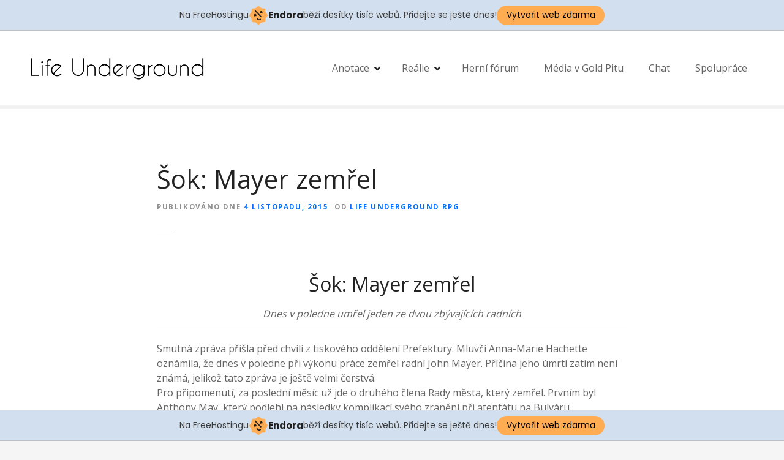

--- FILE ---
content_type: text/html; charset=UTF-8
request_url: http://lifeunderground.8u.cz/archiv/166
body_size: 7149
content:
<!doctype html><html lang="cs"><head><meta charset="UTF-8"><meta name="viewport" content="width=device-width, initial-scale=1"><link rel="profile" href="https://gmpg.org/xfn/11"><meta name='robots' content='max-image-preview:large' /><link media="all" href="http://lifeunderground.8u.cz/wp-content/cache/autoptimize/css/autoptimize_8289ecd20d3a2137090b492cf60a6bf0.css" rel="stylesheet"><title>Šok: Mayer zemřel - Life Underground RPG</title><meta name="robots" content="index, follow, max-snippet:-1, max-image-preview:large, max-video-preview:-1" /><link rel="canonical" href="http://lifeunderground.8u.cz/archiv/166" /><meta property="og:locale" content="cs_CZ" /><meta property="og:type" content="article" /><meta property="og:title" content="Šok: Mayer zemřel - Life Underground RPG" /><meta property="og:description" content="Šok: Mayer zemřel Dnes v poledne umřel jeden ze dvou zbývajících radních Smutná zpráva přišla před chvílí z tiskového oddělení Prefektury. Mluvčí Anna-Marie Hachette oznámila, že dnes v poledne při výkonu práce zemřel radní John Mayer. Příčina jeho úmrtí zatím není známá, jelikož tato zpráva je ještě velmi čerstvá. Pro připomenutí, za poslední měsíc už [&hellip;]" /><meta property="og:url" content="http://lifeunderground.8u.cz/archiv/166" /><meta property="og:site_name" content="Life Underground RPG" /><meta property="article:published_time" content="2015-11-04T14:15:00+00:00" /> <script type="application/ld+json" class="yoast-schema-graph">{"@context":"https://schema.org","@graph":[{"@type":"WebSite","@id":"http://lifeunderground.8u.cz/#website","url":"http://lifeunderground.8u.cz/","name":"Life Underground RPG","description":"Textov\u00e1 RPG hra o potomc\u00edch t\u011b\u017ea\u0159\u016f diamant\u016f, kte\u0159\u00ed pro\u017e\u00edvaj\u00ed \u017eivot v podzem\u00ed.","publisher":{"@id":"http://lifeunderground.8u.cz/#/schema/person/df187cf368b4a0dd4d5b84b018a92442"},"potentialAction":[{"@type":"SearchAction","target":"http://lifeunderground.8u.cz/?s={search_term_string}","query-input":"required name=search_term_string"}],"inLanguage":"cs"},{"@type":"WebPage","@id":"http://lifeunderground.8u.cz/archiv/166#webpage","url":"http://lifeunderground.8u.cz/archiv/166","name":"\u0160ok: Mayer zem\u0159el - Life Underground RPG","isPartOf":{"@id":"http://lifeunderground.8u.cz/#website"},"datePublished":"2015-11-04T14:15:00+00:00","dateModified":"2015-11-04T14:15:00+00:00","inLanguage":"cs","potentialAction":[{"@type":"ReadAction","target":["http://lifeunderground.8u.cz/archiv/166"]}]},{"@type":"Article","@id":"http://lifeunderground.8u.cz/archiv/166#article","isPartOf":{"@id":"http://lifeunderground.8u.cz/archiv/166#webpage"},"author":{"@id":"http://lifeunderground.8u.cz/#/schema/person/df187cf368b4a0dd4d5b84b018a92442"},"headline":"\u0160ok: Mayer zem\u0159el","datePublished":"2015-11-04T14:15:00+00:00","dateModified":"2015-11-04T14:15:00+00:00","mainEntityOfPage":{"@id":"http://lifeunderground.8u.cz/archiv/166#webpage"},"commentCount":0,"publisher":{"@id":"http://lifeunderground.8u.cz/#/schema/person/df187cf368b4a0dd4d5b84b018a92442"},"articleSection":"Den\u00edk v Gold Pitu (archiv)","inLanguage":"cs","potentialAction":[{"@type":"CommentAction","name":"Comment","target":["http://lifeunderground.8u.cz/archiv/166#respond"]}]},{"@type":["Person","Organization"],"@id":"http://lifeunderground.8u.cz/#/schema/person/df187cf368b4a0dd4d5b84b018a92442","name":"Life Underground RPG","image":{"@type":"ImageObject","@id":"http://lifeunderground.8u.cz/#personlogo","inLanguage":"cs","url":"http://0.gravatar.com/avatar/6168a702f72483fcb06d40bde7f6fe3a?s=96&d=mm&r=g","caption":"Life Underground RPG"},"logo":{"@id":"http://lifeunderground.8u.cz/#personlogo"}}]}</script> <link rel='dns-prefetch' href='//fonts.googleapis.com' /><link rel='dns-prefetch' href='//s.w.org' /><link href='https://sp-ao.shortpixel.ai' rel='preconnect' /><link rel="alternate" type="application/rss+xml" title="Life Underground RPG &raquo; RSS zdroj" href="http://lifeunderground.8u.cz/feed" /><link rel="alternate" type="application/rss+xml" title="Life Underground RPG &raquo; RSS komentářů" href="http://lifeunderground.8u.cz/comments/feed" /><link rel="alternate" type="application/rss+xml" title="Life Underground RPG &raquo; RSS komentářů pro Šok: Mayer zemřel" href="http://lifeunderground.8u.cz/archiv/166/feed" /> <script type="text/javascript">window._wpemojiSettings = {"baseUrl":"https:\/\/s.w.org\/images\/core\/emoji\/13.0.1\/72x72\/","ext":".png","svgUrl":"https:\/\/s.w.org\/images\/core\/emoji\/13.0.1\/svg\/","svgExt":".svg","source":{"concatemoji":"http:\/\/lifeunderground.8u.cz\/wp-includes\/js\/wp-emoji-release.min.js?ver=5.7.14"}};
			!function(e,a,t){var n,r,o,i=a.createElement("canvas"),p=i.getContext&&i.getContext("2d");function s(e,t){var a=String.fromCharCode;p.clearRect(0,0,i.width,i.height),p.fillText(a.apply(this,e),0,0);e=i.toDataURL();return p.clearRect(0,0,i.width,i.height),p.fillText(a.apply(this,t),0,0),e===i.toDataURL()}function c(e){var t=a.createElement("script");t.src=e,t.defer=t.type="text/javascript",a.getElementsByTagName("head")[0].appendChild(t)}for(o=Array("flag","emoji"),t.supports={everything:!0,everythingExceptFlag:!0},r=0;r<o.length;r++)t.supports[o[r]]=function(e){if(!p||!p.fillText)return!1;switch(p.textBaseline="top",p.font="600 32px Arial",e){case"flag":return s([127987,65039,8205,9895,65039],[127987,65039,8203,9895,65039])?!1:!s([55356,56826,55356,56819],[55356,56826,8203,55356,56819])&&!s([55356,57332,56128,56423,56128,56418,56128,56421,56128,56430,56128,56423,56128,56447],[55356,57332,8203,56128,56423,8203,56128,56418,8203,56128,56421,8203,56128,56430,8203,56128,56423,8203,56128,56447]);case"emoji":return!s([55357,56424,8205,55356,57212],[55357,56424,8203,55356,57212])}return!1}(o[r]),t.supports.everything=t.supports.everything&&t.supports[o[r]],"flag"!==o[r]&&(t.supports.everythingExceptFlag=t.supports.everythingExceptFlag&&t.supports[o[r]]);t.supports.everythingExceptFlag=t.supports.everythingExceptFlag&&!t.supports.flag,t.DOMReady=!1,t.readyCallback=function(){t.DOMReady=!0},t.supports.everything||(n=function(){t.readyCallback()},a.addEventListener?(a.addEventListener("DOMContentLoaded",n,!1),e.addEventListener("load",n,!1)):(e.attachEvent("onload",n),a.attachEvent("onreadystatechange",function(){"complete"===a.readyState&&t.readyCallback()})),(n=t.source||{}).concatemoji?c(n.concatemoji):n.wpemoji&&n.twemoji&&(c(n.twemoji),c(n.wpemoji)))}(window,document,window._wpemojiSettings);</script> <link rel='stylesheet' id='citadela-theme-google-fonts-css'  href='https://fonts.googleapis.com/css?family=Open+Sans%3A400%2C700%2C800&#038;subset=cyrillic%2Ccyrillic-ext%2Cgreek%2Cgreek-ext%2Clatin-ext%2Cvietnamese&#038;display=swap&#038;ver=5.7.14' type='text/css' media='all' /> <script type='text/javascript' src='http://lifeunderground.8u.cz/wp-includes/js/jquery/jquery.min.js?ver=3.5.1' id='jquery-core-js'></script> <link rel="https://api.w.org/" href="http://lifeunderground.8u.cz/wp-json/" /><link rel="alternate" type="application/json" href="http://lifeunderground.8u.cz/wp-json/wp/v2/posts/166" /><link rel="EditURI" type="application/rsd+xml" title="RSD" href="http://lifeunderground.8u.cz/xmlrpc.php?rsd" /><link rel="wlwmanifest" type="application/wlwmanifest+xml" href="http://lifeunderground.8u.cz/wp-includes/wlwmanifest.xml" /><meta name="generator" content="WordPress 5.7.14" /><link rel='shortlink' href='http://lifeunderground.8u.cz/?p=166' /><link rel="alternate" type="application/json+oembed" href="http://lifeunderground.8u.cz/wp-json/oembed/1.0/embed?url=http%3A%2F%2Flifeunderground.8u.cz%2Farchiv%2F166" /><link rel="alternate" type="text/xml+oembed" href="http://lifeunderground.8u.cz/wp-json/oembed/1.0/embed?url=http%3A%2F%2Flifeunderground.8u.cz%2Farchiv%2F166&#038;format=xml" /><link rel="pingback" href="http://lifeunderground.8u.cz/xmlrpc.php"><link rel="preload" as="font" type="font/woff2" href="http://lifeunderground.8u.cz/wp-content/themes/citadela/design/css/assets/fontawesome/webfonts/fa-solid-900.woff2" crossorigin/><link rel="preload" as="font" type="font/woff2" href="http://lifeunderground.8u.cz/wp-content/themes/citadela/design/css/assets/fontawesome/webfonts/fa-regular-400.woff2" crossorigin/><link rel="preload" as="font" type="font/woff2" href="http://lifeunderground.8u.cz/wp-content/themes/citadela/design/css/assets/fontawesome/webfonts/fa-brands-400.woff2" crossorigin/><link rel="icon" href="https://sp-ao.shortpixel.ai/client/to_webp,q_glossy,ret_img,w_32,h_32/http://lifeunderground.8u.cz/wp-content/uploads/2020/07/cropped-logo-2-32x32.png" sizes="32x32" /><link rel="icon" href="https://sp-ao.shortpixel.ai/client/to_webp,q_glossy,ret_img,w_192,h_192/http://lifeunderground.8u.cz/wp-content/uploads/2020/07/cropped-logo-2-192x192.png" sizes="192x192" /><link rel="apple-touch-icon" href="https://sp-ao.shortpixel.ai/client/to_webp,q_glossy,ret_img,w_180,h_180/http://lifeunderground.8u.cz/wp-content/uploads/2020/07/cropped-logo-2-180x180.png" /><meta name="msapplication-TileImage" content="http://lifeunderground.8u.cz/wp-content/uploads/2020/07/cropped-logo-2-270x270.png" /><!-- injected banner -->
<div class="endora-panel">
  <p class="endora-panel-text">
    Na FreeHostingu
    <svg
      class="endora-panel-img"
      xmlns="http://www.w3.org/2000/svg "
      width="33"
      height="32"
      viewBox="0 0 33 32"
      fill="none"
    >
      <path
        d="M16.5 0L21.4718 3.99696L27.8137 4.6863L28.5031 11.0282L32.5 16L28.5031 20.9719L27.8137 27.3137L21.4718 28.0031L16.5 32L11.5282 28.0031L5.18627 27.3137L4.49693 20.9719L0.499969 16L4.49693 11.0282L5.18627 4.6863L11.5282 3.99696L16.5 0Z"
        fill="#FFAC52"
      />
      <path
        fill-rule="evenodd"
        clip-rule="evenodd"
        d="M11.4222 7.24796L21.6345 17.9526L20.2809 19.2439L10.0686 8.53928L11.4222 7.24796Z"
        fill="#1E1E1E"
      />
      <path
        fill-rule="evenodd"
        clip-rule="evenodd"
        d="M14.779 20.0958L15.387 21.1591C16.1143 22.4311 17.7765 22.8049 18.9784 21.9666L19.7456 21.4315L20.8158 22.9659L20.0486 23.501C17.9451 24.9682 15.036 24.314 13.763 22.0876L13.155 21.0243L14.779 20.0958Z"
        fill="#1E1E1E"
      />
      <path
        d="M21.0541 8.74487C22.2809 8.74497 23.2758 9.73971 23.2758 10.9666C23.2757 11.475 23.1022 11.9418 22.8148 12.3162C22.5848 12.2747 22.3478 12.2527 22.1058 12.2527C21.3098 12.2527 20.5684 12.4864 19.9467 12.8894C19.2815 12.5056 18.8325 11.7896 18.8324 10.9666C18.8324 9.73965 19.8272 8.74487 21.0541 8.74487Z"
        fill="#1E1E1E"
      />
      <path
        d="M10.9979 13.6553C12.2247 13.6554 13.2195 14.6501 13.2195 15.877C13.2195 16.3854 13.046 16.8522 12.7586 17.2266C12.5288 17.1852 12.2923 17.1621 12.0506 17.1621C11.2543 17.1621 10.5123 17.3966 9.89044 17.7998C9.22534 17.416 8.77625 16.7 8.77618 15.877C8.77618 14.6501 9.77096 13.6553 10.9979 13.6553Z"
        fill="#1E1E1E"
      /></svg
    ><span class="endora-panel-text-span"> Endora</span> běží desítky tisíc
    webů. Přidejte se ještě dnes!
  </p>
  <a
    target="_blank"
    href="https://www.endora.cz/?utm_source=customer&utm_medium=header-banner&utm_campaign=freehosting "
    class="endora-panel-btn"
    >Vytvořit web zdarma</a
  >
</div>
<div class="endora-panel bottom">
  <p class="endora-panel-text">
    Na FreeHostingu
    <svg
      class="endora-panel-img"
      xmlns="http://www.w3.org/2000/svg "
      width="33"
      height="32"
      viewBox="0 0 33 32"
      fill="none"
    >
      <path
        d="M16.5 0L21.4718 3.99696L27.8137 4.6863L28.5031 11.0282L32.5 16L28.5031 20.9719L27.8137 27.3137L21.4718 28.0031L16.5 32L11.5282 28.0031L5.18627 27.3137L4.49693 20.9719L0.499969 16L4.49693 11.0282L5.18627 4.6863L11.5282 3.99696L16.5 0Z"
        fill="#FFAC52"
      />
      <path
        fill-rule="evenodd"
        clip-rule="evenodd"
        d="M11.4222 7.24796L21.6345 17.9526L20.2809 19.2439L10.0686 8.53928L11.4222 7.24796Z"
        fill="#1E1E1E"
      />
      <path
        fill-rule="evenodd"
        clip-rule="evenodd"
        d="M14.779 20.0958L15.387 21.1591C16.1143 22.4311 17.7765 22.8049 18.9784 21.9666L19.7456 21.4315L20.8158 22.9659L20.0486 23.501C17.9451 24.9682 15.036 24.314 13.763 22.0876L13.155 21.0243L14.779 20.0958Z"
        fill="#1E1E1E"
      />
      <path
        d="M21.0541 8.74487C22.2809 8.74497 23.2758 9.73971 23.2758 10.9666C23.2757 11.475 23.1022 11.9418 22.8148 12.3162C22.5848 12.2747 22.3478 12.2527 22.1058 12.2527C21.3098 12.2527 20.5684 12.4864 19.9467 12.8894C19.2815 12.5056 18.8325 11.7896 18.8324 10.9666C18.8324 9.73965 19.8272 8.74487 21.0541 8.74487Z"
        fill="#1E1E1E"
      />
      <path
        d="M10.9979 13.6553C12.2247 13.6554 13.2195 14.6501 13.2195 15.877C13.2195 16.3854 13.046 16.8522 12.7586 17.2266C12.5288 17.1852 12.2923 17.1621 12.0506 17.1621C11.2543 17.1621 10.5123 17.3966 9.89044 17.7998C9.22534 17.416 8.77625 16.7 8.77618 15.877C8.77618 14.6501 9.77096 13.6553 10.9979 13.6553Z"
        fill="#1E1E1E"
      /></svg
    ><span class="endora-panel-text-span"> Endora</span> běží desítky tisíc
    webů. Přidejte se ještě dnes!
  </p>
  <a
    target="_blank"
    href="https://www.endora.cz/?utm_source=customer&utm_medium=header-banner&utm_campaign=freehosting "
    class="endora-panel-btn"
    >Vytvořit web zdarma</a
  >
</div>
<style>
  @import url("https://fonts.googleapis.com/css?family=Poppins:400,700,900");
  .bottom {
    position: fixed;
    z-index: 2;
    bottom: 0;
  }
  .endora-panel {
    width:  -webkit-fill-available !important;
    border-bottom: 1px solid #bebfc4;
    background: #d2dfef;
    display: flex;
    justify-content: center;
    align-items: center;
    padding: 0 10px;
    gap: 105px;
    height: 50px;
    @media (max-width: 650px) {
      gap: 0px;
      justify-content: space-between;
    }
  }
  .endora-panel-btn {
    width: 176px;
    height: 32px;
    justify-content: center;
    align-items: center;
    display: flex;
    border-radius: 26px;
    background: #ffac52;
    font: 500 14px Poppins;
    color: black;
    padding: 0 10px;
    text-decoration: none;
    @media (max-width: 650px) {
      font: 500 10px Poppins;
      width: 121px;
      height: 36px;
      text-align: center;
      line-height: 12px;
    }
  }
  .endora-panel-text {
    color: #3a3a3a;
    display: flex;
    align-items: center;
    gap: 5px;
    font: 400 14px Poppins;
    flex-wrap: wrap;
    margin: 0 !important;
    @media (max-width: 650px) {
      font: 400 10px Poppins;
      width: 60\;
      justify-items: center;
      line-height: 9px;
    }
  }
  .endora-panel-text-span {
    display: flex;
    align-items: center;
    gap: 5px;
    font: 600 15px Poppins;
    color: #1e1e1e;
    @media (max-width: 650px) {
      font: 600 11px Poppins;
    }
  }
  .endora-panel-img {
    width: 32px;
    height: 32px;
    @media (max-width: 650px) {
      width: 20px;
      height: 20px;
    }
  }
</style>
<!-- end banner -->

</head><body class="post-template-default single single-post postid-166 single-format-standard wp-custom-logo classic-theme-layout classic-header-layout default-theme-design page-fullwidth is-page-title sticky-header-desktop-none sticky-header-mobile-burger citadela-events-css"><div id="page" class="site"> <a class="skip-link screen-reader-text" href="#content">Přejít k obsahu webu</a><header id="masthead" class="site-header loading"><div class="grid-main"><div 
 class="site-branding hide-textlogo-desktop hide-textlogo-mobile" 
 ><div 
 class="logo-wrapper" 
 > <a href="http://lifeunderground.8u.cz/" class="custom-logo-link" rel="home"><noscript><img decoding="async" width="592" height="83" src="https://sp-ao.shortpixel.ai/client/to_webp,q_glossy,ret_img,w_592,h_83/http://lifeunderground.8u.cz/wp-content/uploads/2020/07/cropped-site_logo.png" class="custom-logo" alt="Life Underground RPG" /></noscript><img decoding="async" width="592" height="83" src='data:image/svg+xml,%3Csvg%20xmlns=%22http://www.w3.org/2000/svg%22%20viewBox=%220%200%20592%2083%22%3E%3C/svg%3E' data-src="https://sp-ao.shortpixel.ai/client/to_webp,q_glossy,ret_img,w_592,h_83/http://lifeunderground.8u.cz/wp-content/uploads/2020/07/cropped-site_logo.png" class="lazyload custom-logo" alt="Life Underground RPG" /></a></div><div class="text-logo"><p class="site-title" ><a href="http://lifeunderground.8u.cz/" rel="home">Life Underground RPG</a></p><p class="site-description">Textová RPG hra o potomcích těžařů diamantů, kteří prožívají život v podzemí.</p></div></div><nav id="site-navigation" class="main-navigation menu-hidden "><div class="citadela-menu-container citadela-menu-main-menu"><ul id="main-menu" class="citadela-menu"><li id="menu-item-835" class="menu-item menu-item-type-post_type menu-item-object-page menu-item-has-children menu-item-835"><a href="http://lifeunderground.8u.cz/anotace">Anotace</a><ul class="sub-menu"><li id="menu-item-21490" class="menu-item menu-item-type-post_type menu-item-object-post menu-item-21490"><a href="http://lifeunderground.8u.cz/archiv/786">Pravidla RPG</a></li><li id="menu-item-892" class="menu-item menu-item-type-post_type menu-item-object-page menu-item-892"><a href="http://lifeunderground.8u.cz/registrace">Registrace</a></li></ul></li><li id="menu-item-834" class="menu-item menu-item-type-post_type menu-item-object-page menu-item-has-children menu-item-834"><a href="http://lifeunderground.8u.cz/realie">Reálie</a><ul class="sub-menu"><li id="menu-item-857" class="menu-item menu-item-type-post_type menu-item-object-page menu-item-857"><a href="http://lifeunderground.8u.cz/postavy">Postavy</a></li><li id="menu-item-846" class="menu-item menu-item-type-post_type menu-item-object-page menu-item-846"><a href="http://lifeunderground.8u.cz/kalendar-akci">Kalendář akcí</a></li></ul></li><li id="menu-item-807" class="menu-item menu-item-type-custom menu-item-object-custom menu-item-807"><a href="http://lifeunderground.wz.cz/">Herní fórum</a></li><li id="menu-item-21761" class="menu-item menu-item-type-post_type menu-item-object-page menu-item-21761"><a href="http://lifeunderground.8u.cz/media-v-gold-pitu">Média v Gold Pitu</a></li><li id="menu-item-1159" class="menu-item menu-item-type-custom menu-item-object-custom menu-item-1159"><a href="https://discord.gg/XDY2hYA">Chat</a></li><li id="menu-item-842" class="menu-item menu-item-type-post_type menu-item-object-page menu-item-842"><a href="http://lifeunderground.8u.cz/spoluprace">Spolupráce</a></li></ul></div></nav></div></header><div id="content" class="site-content"><div class="page-title standard"><header class="entry-header"><div class="entry-header-wrap"><h1 class="entry-title">Šok: Mayer zemřel</h1><div class="entry-meta"> <span class="posted-on"><span class="posted-on-text">Publikováno dne</span> <span class="posted-on-date"><a href="http://lifeunderground.8u.cz/archiv/date/2015/11/04" rel="bookmark" ><time class="entry-date published updated" datetime="2015-11-04T14:15:00+02:00">4 listopadu, 2015</time></a></span></span><span class="byline"><span class="byline-text">od</span> <span class="author vcard"><a class="url fn n" href="http://lifeunderground.8u.cz/archiv/author/huy" >Life Underground RPG</a></span></span></div></div></header></div><div id="primary" class="content-area"><main id="main" class="site-main"><article id="post-166" class=" post-166 post type-post status-publish format-standard hentry category-denik-v-gold-pitu"><div class="entry-content"><h2 style="text-align:center">Šok: Mayer zemřel</h2><div></div><div style="text-align:center"><em>Dnes v poledne umřel jeden ze dvou zbývajících radních</em></div><div style="text-align:center"></div><hr /><div style="text-align:left">Smutná zpráva přišla před chvílí z tiskového oddělení Prefektury. Mluvčí Anna-Marie Hachette oznámila, že dnes v poledne při výkonu práce zemřel radní John Mayer. Příčina jeho úmrtí zatím není známá, jelikož tato zpráva je ještě velmi čerstvá.</div><div style="text-align:left"></div><div style="text-align:left">Pro připomenutí, za poslední měsíc už jde o druhého člena Rady města, který zemřel. Prvním byl Anthony May, který podlehl na následky komplikací svého zranění při atentátu na Bulváru.</div><div style="text-align:left"></div><div style="text-align:left">John Mayer byl jedním z primusů za bývalých dob Gold Pitu a usiloval o rovnoprávnost v Gold Pitu a sevření sociálních nůžek. Můžeme s klidem konstatovat, že se mu to povedlo.</div><div style="text-align:left"></div><div style="text-align:right">Lewis Lester</div><div style="text-align:left"></div></div><footer class="entry-footer"> <span class="cats-links"><span class="cats-text">Publikováno v</span> <span class="cats-list"><a href="http://lifeunderground.8u.cz/archiv/category/denik-v-gold-pitu" rel="category tag" >Deník v Gold Pitu (archiv)</a></span></span></footer></article><nav class="navigation post-navigation" role="navigation" aria-label="Příspěvky"><h2 class="screen-reader-text">Navigace pro příspěvek</h2><div class="nav-links"><div class="nav-previous"><a href="http://lifeunderground.8u.cz/archiv/167" rel="prev">Pozvolný odchod ozbrojených sil</a></div><div class="nav-next"><a href="http://lifeunderground.8u.cz/archiv/165" rel="next">Michael Darby významným dárcem</a></div></div></nav><div id="comments" class="comments-area"><div id="respond" class="comment-respond"><h3 id="reply-title" class="comment-reply-title">Napsat komentář <small><a rel="nofollow" id="cancel-comment-reply-link" href="/archiv/166#respond" style="display:none;">Zrušit odpověď na komentář</a></small></h3><p class="must-log-in">Pro přidávání komentářů se musíte nejdříve <a href="http://lifeunderground.8u.cz/wp-login.php?redirect_to=http%3A%2F%2Flifeunderground.8u.cz%2Farchiv%2F166">přihlásit</a>.</p></div></div></main></div></div><footer id="colophon" class="site-footer"><div class="footer-widgets-button hidden"><span class="ft-button"><i class="fas fa-circle"></i><i class="far fa-times-circle"></i></span></div><div id="footer-widgets" class="footer-widgets-area"><div id="custom_html-17" class="widget_text widget widget_custom_html"><div class="widget-title"></div><div class="widget-container"><div class="textwidget custom-html-widget"><endora> </endora></div></div></div><div id="custom_html-19" class="widget_text widget widget_custom_html"><div class="widget-title"></div><div class="widget-container"><div class="textwidget custom-html-widget"><a href="https://www.toplist.cz"><script language="JavaScript" type="text/javascript">document.write('<img src="https://toplist.cz/dot.asp?id=1587540&http='+
escape(document.referrer)+'&t='+escape(document.title)+
'&wi='+escape(window.screen.width)+'&he='+escape(window.screen.height)+'&cd='+
escape(window.screen.colorDepth)+'" width="1" height="1" border=0 alt="TOPlist" />');</script><noscript><img src="https://toplist.cz/dot.asp?id=1587540" border="0"
alt="TOPlist" width="1" height="1" /></noscript></a></div></div></div></div><div class="nav-menu-container nav-menu-footer"><div class="citadela-menu-container citadela-menu-footer-menu"><ul id="footer-menu" class="citadela-menu"><li class="menu-item menu-item-type-post_type menu-item-object-page menu-item-has-children menu-item-835"><a href="http://lifeunderground.8u.cz/anotace">Anotace</a></li><li class="menu-item menu-item-type-post_type menu-item-object-page menu-item-has-children menu-item-834"><a href="http://lifeunderground.8u.cz/realie">Reálie</a></li><li class="menu-item menu-item-type-custom menu-item-object-custom menu-item-807"><a href="http://lifeunderground.wz.cz/">Herní fórum</a></li><li class="menu-item menu-item-type-post_type menu-item-object-page menu-item-21761"><a href="http://lifeunderground.8u.cz/media-v-gold-pitu">Média v Gold Pitu</a></li><li class="menu-item menu-item-type-custom menu-item-object-custom menu-item-1159"><a href="https://discord.gg/XDY2hYA">Chat</a></li><li class="menu-item menu-item-type-post_type menu-item-object-page menu-item-842"><a href="http://lifeunderground.8u.cz/spoluprace">Spolupráce</a></li></ul></div></div><div class="site-info"> © 2013 - 2022 Life Underground RPG - Na reálie a všechny materiály (autorské dílo) námi vytvořené se vztahují autorská práva dle 121/2000 Sb. (Autorský zákon).</div></footer></div> <noscript><style>.lazyload{display:none;}</style></noscript><script data-noptimize="1">window.lazySizesConfig=window.lazySizesConfig||{};window.lazySizesConfig.loadMode=1;</script><script async data-noptimize="1" src='http://lifeunderground.8u.cz/wp-content/plugins/autoptimize/classes/external/js/lazysizes.min.js?ao_version=3.1.13'></script> <script defer src="http://lifeunderground.8u.cz/wp-content/cache/autoptimize/js/autoptimize_1ee523d66a63c5132f03aa0c34d5ecc9.js"></script></body></html>